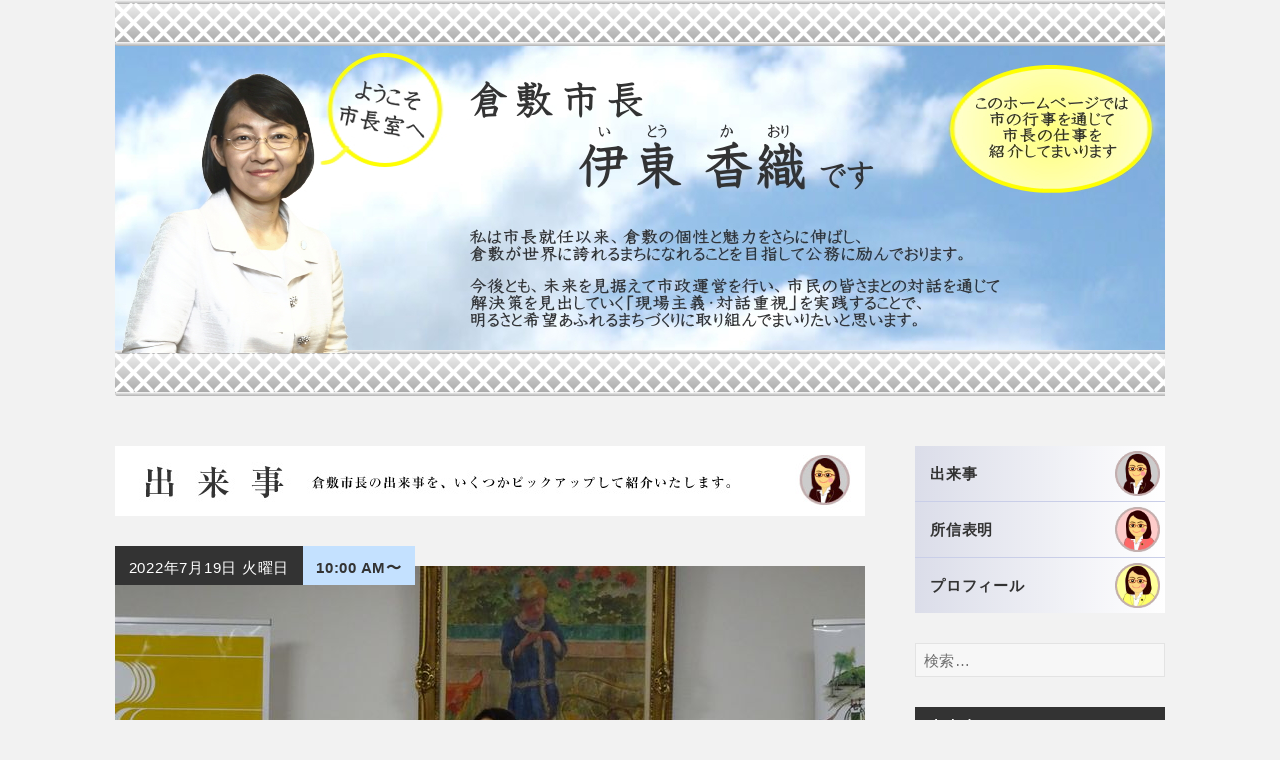

--- FILE ---
content_type: text/html; charset=UTF-8
request_url: https://www2.city.kurashiki.okayama.jp/mayor/2022/07/19/?post_type=action_blog
body_size: 41497
content:
<!DOCTYPE html>
<html lang="ja" class="no-js">
<head>
	<meta charset="UTF-8">
	<meta name="viewport" content="width=device-width">
	<link rel="profile" href="http://gmpg.org/xfn/11">
	<link rel="pingback" href="https://www2.city.kurashiki.okayama.jp/mayor/xmlrpc.php">
	<!--[if lt IE 9]>
	<script src="https://www2.city.kurashiki.okayama.jp/mayor/wp-content/themes/shichou02/js/html5.js"></script>
	<![endif]-->
	<script>(function(){document.documentElement.className='js'})();</script>
	<title>出来事 &#8211; 倉敷市　市長室</title>
<meta name='robots' content='max-image-preview:large' />
	<style>img:is([sizes="auto" i], [sizes^="auto," i]) { contain-intrinsic-size: 3000px 1500px }</style>
	<link rel='dns-prefetch' href='//fonts.googleapis.com' />
<link rel="alternate" type="application/rss+xml" title="倉敷市　市長室 &raquo; フィード" href="https://www2.city.kurashiki.okayama.jp/mayor/feed/" />
<link rel="alternate" type="application/rss+xml" title="倉敷市　市長室 &raquo; コメントフィード" href="https://www2.city.kurashiki.okayama.jp/mayor/comments/feed/" />
<link rel="alternate" type="application/rss+xml" title="倉敷市　市長室 &raquo; 出来事 フィード" href="https://www2.city.kurashiki.okayama.jp/mayor/action_blog/feed/" />
<script type="text/javascript">
/* <![CDATA[ */
window._wpemojiSettings = {"baseUrl":"https:\/\/s.w.org\/images\/core\/emoji\/15.0.3\/72x72\/","ext":".png","svgUrl":"https:\/\/s.w.org\/images\/core\/emoji\/15.0.3\/svg\/","svgExt":".svg","source":{"concatemoji":"https:\/\/www2.city.kurashiki.okayama.jp\/mayor\/wp-includes\/js\/wp-emoji-release.min.js?ver=6.7.2"}};
/*! This file is auto-generated */
!function(i,n){var o,s,e;function c(e){try{var t={supportTests:e,timestamp:(new Date).valueOf()};sessionStorage.setItem(o,JSON.stringify(t))}catch(e){}}function p(e,t,n){e.clearRect(0,0,e.canvas.width,e.canvas.height),e.fillText(t,0,0);var t=new Uint32Array(e.getImageData(0,0,e.canvas.width,e.canvas.height).data),r=(e.clearRect(0,0,e.canvas.width,e.canvas.height),e.fillText(n,0,0),new Uint32Array(e.getImageData(0,0,e.canvas.width,e.canvas.height).data));return t.every(function(e,t){return e===r[t]})}function u(e,t,n){switch(t){case"flag":return n(e,"\ud83c\udff3\ufe0f\u200d\u26a7\ufe0f","\ud83c\udff3\ufe0f\u200b\u26a7\ufe0f")?!1:!n(e,"\ud83c\uddfa\ud83c\uddf3","\ud83c\uddfa\u200b\ud83c\uddf3")&&!n(e,"\ud83c\udff4\udb40\udc67\udb40\udc62\udb40\udc65\udb40\udc6e\udb40\udc67\udb40\udc7f","\ud83c\udff4\u200b\udb40\udc67\u200b\udb40\udc62\u200b\udb40\udc65\u200b\udb40\udc6e\u200b\udb40\udc67\u200b\udb40\udc7f");case"emoji":return!n(e,"\ud83d\udc26\u200d\u2b1b","\ud83d\udc26\u200b\u2b1b")}return!1}function f(e,t,n){var r="undefined"!=typeof WorkerGlobalScope&&self instanceof WorkerGlobalScope?new OffscreenCanvas(300,150):i.createElement("canvas"),a=r.getContext("2d",{willReadFrequently:!0}),o=(a.textBaseline="top",a.font="600 32px Arial",{});return e.forEach(function(e){o[e]=t(a,e,n)}),o}function t(e){var t=i.createElement("script");t.src=e,t.defer=!0,i.head.appendChild(t)}"undefined"!=typeof Promise&&(o="wpEmojiSettingsSupports",s=["flag","emoji"],n.supports={everything:!0,everythingExceptFlag:!0},e=new Promise(function(e){i.addEventListener("DOMContentLoaded",e,{once:!0})}),new Promise(function(t){var n=function(){try{var e=JSON.parse(sessionStorage.getItem(o));if("object"==typeof e&&"number"==typeof e.timestamp&&(new Date).valueOf()<e.timestamp+604800&&"object"==typeof e.supportTests)return e.supportTests}catch(e){}return null}();if(!n){if("undefined"!=typeof Worker&&"undefined"!=typeof OffscreenCanvas&&"undefined"!=typeof URL&&URL.createObjectURL&&"undefined"!=typeof Blob)try{var e="postMessage("+f.toString()+"("+[JSON.stringify(s),u.toString(),p.toString()].join(",")+"));",r=new Blob([e],{type:"text/javascript"}),a=new Worker(URL.createObjectURL(r),{name:"wpTestEmojiSupports"});return void(a.onmessage=function(e){c(n=e.data),a.terminate(),t(n)})}catch(e){}c(n=f(s,u,p))}t(n)}).then(function(e){for(var t in e)n.supports[t]=e[t],n.supports.everything=n.supports.everything&&n.supports[t],"flag"!==t&&(n.supports.everythingExceptFlag=n.supports.everythingExceptFlag&&n.supports[t]);n.supports.everythingExceptFlag=n.supports.everythingExceptFlag&&!n.supports.flag,n.DOMReady=!1,n.readyCallback=function(){n.DOMReady=!0}}).then(function(){return e}).then(function(){var e;n.supports.everything||(n.readyCallback(),(e=n.source||{}).concatemoji?t(e.concatemoji):e.wpemoji&&e.twemoji&&(t(e.twemoji),t(e.wpemoji)))}))}((window,document),window._wpemojiSettings);
/* ]]> */
</script>
<style id='wp-emoji-styles-inline-css' type='text/css'>

	img.wp-smiley, img.emoji {
		display: inline !important;
		border: none !important;
		box-shadow: none !important;
		height: 1em !important;
		width: 1em !important;
		margin: 0 0.07em !important;
		vertical-align: -0.1em !important;
		background: none !important;
		padding: 0 !important;
	}
</style>
<link rel='stylesheet' id='wp-block-library-css' href='https://www2.city.kurashiki.okayama.jp/mayor/wp-includes/css/dist/block-library/style.min.css?ver=6.7.2' type='text/css' media='all' />
<style id='classic-theme-styles-inline-css' type='text/css'>
/*! This file is auto-generated */
.wp-block-button__link{color:#fff;background-color:#32373c;border-radius:9999px;box-shadow:none;text-decoration:none;padding:calc(.667em + 2px) calc(1.333em + 2px);font-size:1.125em}.wp-block-file__button{background:#32373c;color:#fff;text-decoration:none}
</style>
<style id='global-styles-inline-css' type='text/css'>
:root{--wp--preset--aspect-ratio--square: 1;--wp--preset--aspect-ratio--4-3: 4/3;--wp--preset--aspect-ratio--3-4: 3/4;--wp--preset--aspect-ratio--3-2: 3/2;--wp--preset--aspect-ratio--2-3: 2/3;--wp--preset--aspect-ratio--16-9: 16/9;--wp--preset--aspect-ratio--9-16: 9/16;--wp--preset--color--black: #000000;--wp--preset--color--cyan-bluish-gray: #abb8c3;--wp--preset--color--white: #ffffff;--wp--preset--color--pale-pink: #f78da7;--wp--preset--color--vivid-red: #cf2e2e;--wp--preset--color--luminous-vivid-orange: #ff6900;--wp--preset--color--luminous-vivid-amber: #fcb900;--wp--preset--color--light-green-cyan: #7bdcb5;--wp--preset--color--vivid-green-cyan: #00d084;--wp--preset--color--pale-cyan-blue: #8ed1fc;--wp--preset--color--vivid-cyan-blue: #0693e3;--wp--preset--color--vivid-purple: #9b51e0;--wp--preset--gradient--vivid-cyan-blue-to-vivid-purple: linear-gradient(135deg,rgba(6,147,227,1) 0%,rgb(155,81,224) 100%);--wp--preset--gradient--light-green-cyan-to-vivid-green-cyan: linear-gradient(135deg,rgb(122,220,180) 0%,rgb(0,208,130) 100%);--wp--preset--gradient--luminous-vivid-amber-to-luminous-vivid-orange: linear-gradient(135deg,rgba(252,185,0,1) 0%,rgba(255,105,0,1) 100%);--wp--preset--gradient--luminous-vivid-orange-to-vivid-red: linear-gradient(135deg,rgba(255,105,0,1) 0%,rgb(207,46,46) 100%);--wp--preset--gradient--very-light-gray-to-cyan-bluish-gray: linear-gradient(135deg,rgb(238,238,238) 0%,rgb(169,184,195) 100%);--wp--preset--gradient--cool-to-warm-spectrum: linear-gradient(135deg,rgb(74,234,220) 0%,rgb(151,120,209) 20%,rgb(207,42,186) 40%,rgb(238,44,130) 60%,rgb(251,105,98) 80%,rgb(254,248,76) 100%);--wp--preset--gradient--blush-light-purple: linear-gradient(135deg,rgb(255,206,236) 0%,rgb(152,150,240) 100%);--wp--preset--gradient--blush-bordeaux: linear-gradient(135deg,rgb(254,205,165) 0%,rgb(254,45,45) 50%,rgb(107,0,62) 100%);--wp--preset--gradient--luminous-dusk: linear-gradient(135deg,rgb(255,203,112) 0%,rgb(199,81,192) 50%,rgb(65,88,208) 100%);--wp--preset--gradient--pale-ocean: linear-gradient(135deg,rgb(255,245,203) 0%,rgb(182,227,212) 50%,rgb(51,167,181) 100%);--wp--preset--gradient--electric-grass: linear-gradient(135deg,rgb(202,248,128) 0%,rgb(113,206,126) 100%);--wp--preset--gradient--midnight: linear-gradient(135deg,rgb(2,3,129) 0%,rgb(40,116,252) 100%);--wp--preset--font-size--small: 13px;--wp--preset--font-size--medium: 20px;--wp--preset--font-size--large: 36px;--wp--preset--font-size--x-large: 42px;--wp--preset--spacing--20: 0.44rem;--wp--preset--spacing--30: 0.67rem;--wp--preset--spacing--40: 1rem;--wp--preset--spacing--50: 1.5rem;--wp--preset--spacing--60: 2.25rem;--wp--preset--spacing--70: 3.38rem;--wp--preset--spacing--80: 5.06rem;--wp--preset--shadow--natural: 6px 6px 9px rgba(0, 0, 0, 0.2);--wp--preset--shadow--deep: 12px 12px 50px rgba(0, 0, 0, 0.4);--wp--preset--shadow--sharp: 6px 6px 0px rgba(0, 0, 0, 0.2);--wp--preset--shadow--outlined: 6px 6px 0px -3px rgba(255, 255, 255, 1), 6px 6px rgba(0, 0, 0, 1);--wp--preset--shadow--crisp: 6px 6px 0px rgba(0, 0, 0, 1);}:where(.is-layout-flex){gap: 0.5em;}:where(.is-layout-grid){gap: 0.5em;}body .is-layout-flex{display: flex;}.is-layout-flex{flex-wrap: wrap;align-items: center;}.is-layout-flex > :is(*, div){margin: 0;}body .is-layout-grid{display: grid;}.is-layout-grid > :is(*, div){margin: 0;}:where(.wp-block-columns.is-layout-flex){gap: 2em;}:where(.wp-block-columns.is-layout-grid){gap: 2em;}:where(.wp-block-post-template.is-layout-flex){gap: 1.25em;}:where(.wp-block-post-template.is-layout-grid){gap: 1.25em;}.has-black-color{color: var(--wp--preset--color--black) !important;}.has-cyan-bluish-gray-color{color: var(--wp--preset--color--cyan-bluish-gray) !important;}.has-white-color{color: var(--wp--preset--color--white) !important;}.has-pale-pink-color{color: var(--wp--preset--color--pale-pink) !important;}.has-vivid-red-color{color: var(--wp--preset--color--vivid-red) !important;}.has-luminous-vivid-orange-color{color: var(--wp--preset--color--luminous-vivid-orange) !important;}.has-luminous-vivid-amber-color{color: var(--wp--preset--color--luminous-vivid-amber) !important;}.has-light-green-cyan-color{color: var(--wp--preset--color--light-green-cyan) !important;}.has-vivid-green-cyan-color{color: var(--wp--preset--color--vivid-green-cyan) !important;}.has-pale-cyan-blue-color{color: var(--wp--preset--color--pale-cyan-blue) !important;}.has-vivid-cyan-blue-color{color: var(--wp--preset--color--vivid-cyan-blue) !important;}.has-vivid-purple-color{color: var(--wp--preset--color--vivid-purple) !important;}.has-black-background-color{background-color: var(--wp--preset--color--black) !important;}.has-cyan-bluish-gray-background-color{background-color: var(--wp--preset--color--cyan-bluish-gray) !important;}.has-white-background-color{background-color: var(--wp--preset--color--white) !important;}.has-pale-pink-background-color{background-color: var(--wp--preset--color--pale-pink) !important;}.has-vivid-red-background-color{background-color: var(--wp--preset--color--vivid-red) !important;}.has-luminous-vivid-orange-background-color{background-color: var(--wp--preset--color--luminous-vivid-orange) !important;}.has-luminous-vivid-amber-background-color{background-color: var(--wp--preset--color--luminous-vivid-amber) !important;}.has-light-green-cyan-background-color{background-color: var(--wp--preset--color--light-green-cyan) !important;}.has-vivid-green-cyan-background-color{background-color: var(--wp--preset--color--vivid-green-cyan) !important;}.has-pale-cyan-blue-background-color{background-color: var(--wp--preset--color--pale-cyan-blue) !important;}.has-vivid-cyan-blue-background-color{background-color: var(--wp--preset--color--vivid-cyan-blue) !important;}.has-vivid-purple-background-color{background-color: var(--wp--preset--color--vivid-purple) !important;}.has-black-border-color{border-color: var(--wp--preset--color--black) !important;}.has-cyan-bluish-gray-border-color{border-color: var(--wp--preset--color--cyan-bluish-gray) !important;}.has-white-border-color{border-color: var(--wp--preset--color--white) !important;}.has-pale-pink-border-color{border-color: var(--wp--preset--color--pale-pink) !important;}.has-vivid-red-border-color{border-color: var(--wp--preset--color--vivid-red) !important;}.has-luminous-vivid-orange-border-color{border-color: var(--wp--preset--color--luminous-vivid-orange) !important;}.has-luminous-vivid-amber-border-color{border-color: var(--wp--preset--color--luminous-vivid-amber) !important;}.has-light-green-cyan-border-color{border-color: var(--wp--preset--color--light-green-cyan) !important;}.has-vivid-green-cyan-border-color{border-color: var(--wp--preset--color--vivid-green-cyan) !important;}.has-pale-cyan-blue-border-color{border-color: var(--wp--preset--color--pale-cyan-blue) !important;}.has-vivid-cyan-blue-border-color{border-color: var(--wp--preset--color--vivid-cyan-blue) !important;}.has-vivid-purple-border-color{border-color: var(--wp--preset--color--vivid-purple) !important;}.has-vivid-cyan-blue-to-vivid-purple-gradient-background{background: var(--wp--preset--gradient--vivid-cyan-blue-to-vivid-purple) !important;}.has-light-green-cyan-to-vivid-green-cyan-gradient-background{background: var(--wp--preset--gradient--light-green-cyan-to-vivid-green-cyan) !important;}.has-luminous-vivid-amber-to-luminous-vivid-orange-gradient-background{background: var(--wp--preset--gradient--luminous-vivid-amber-to-luminous-vivid-orange) !important;}.has-luminous-vivid-orange-to-vivid-red-gradient-background{background: var(--wp--preset--gradient--luminous-vivid-orange-to-vivid-red) !important;}.has-very-light-gray-to-cyan-bluish-gray-gradient-background{background: var(--wp--preset--gradient--very-light-gray-to-cyan-bluish-gray) !important;}.has-cool-to-warm-spectrum-gradient-background{background: var(--wp--preset--gradient--cool-to-warm-spectrum) !important;}.has-blush-light-purple-gradient-background{background: var(--wp--preset--gradient--blush-light-purple) !important;}.has-blush-bordeaux-gradient-background{background: var(--wp--preset--gradient--blush-bordeaux) !important;}.has-luminous-dusk-gradient-background{background: var(--wp--preset--gradient--luminous-dusk) !important;}.has-pale-ocean-gradient-background{background: var(--wp--preset--gradient--pale-ocean) !important;}.has-electric-grass-gradient-background{background: var(--wp--preset--gradient--electric-grass) !important;}.has-midnight-gradient-background{background: var(--wp--preset--gradient--midnight) !important;}.has-small-font-size{font-size: var(--wp--preset--font-size--small) !important;}.has-medium-font-size{font-size: var(--wp--preset--font-size--medium) !important;}.has-large-font-size{font-size: var(--wp--preset--font-size--large) !important;}.has-x-large-font-size{font-size: var(--wp--preset--font-size--x-large) !important;}
:where(.wp-block-post-template.is-layout-flex){gap: 1.25em;}:where(.wp-block-post-template.is-layout-grid){gap: 1.25em;}
:where(.wp-block-columns.is-layout-flex){gap: 2em;}:where(.wp-block-columns.is-layout-grid){gap: 2em;}
:root :where(.wp-block-pullquote){font-size: 1.5em;line-height: 1.6;}
</style>
<link rel='stylesheet' id='twentyfifteen-fonts-css' href='//fonts.googleapis.com/css?family=Noto+Sans%3A400italic%2C700italic%2C400%2C700%7CNoto+Serif%3A400italic%2C700italic%2C400%2C700%7CInconsolata%3A400%2C700&#038;subset=latin%2Clatin-ext' type='text/css' media='all' />
<link rel='stylesheet' id='genericons-css' href='https://www2.city.kurashiki.okayama.jp/mayor/wp-content/themes/shichou02/genericons/genericons.css?ver=3.2' type='text/css' media='all' />
<link rel='stylesheet' id='twentyfifteen-style-css' href='https://www2.city.kurashiki.okayama.jp/mayor/wp-content/themes/shichou02/style.css?ver=6.7.2' type='text/css' media='all' />
<!--[if lt IE 9]>
<link rel='stylesheet' id='twentyfifteen-ie-css' href='https://www2.city.kurashiki.okayama.jp/mayor/wp-content/themes/shichou02/ie.css?ver=20141010' type='text/css' media='all' />
<![endif]-->
<!--[if lt IE 8]>
<link rel='stylesheet' id='twentyfifteen-ie7-css' href='https://www2.city.kurashiki.okayama.jp/mayor/wp-content/themes/shichou02/css/ie7.css?ver=20141010' type='text/css' media='all' />
<![endif]-->
<script type="text/javascript" src="https://www2.city.kurashiki.okayama.jp/mayor/wp-includes/js/jquery/jquery.min.js?ver=3.7.1" id="jquery-core-js"></script>
<script type="text/javascript" src="https://www2.city.kurashiki.okayama.jp/mayor/wp-includes/js/jquery/jquery-migrate.min.js?ver=3.4.1" id="jquery-migrate-js"></script>
<link rel="https://api.w.org/" href="https://www2.city.kurashiki.okayama.jp/mayor/wp-json/" /><link rel="EditURI" type="application/rsd+xml" title="RSD" href="https://www2.city.kurashiki.okayama.jp/mayor/xmlrpc.php?rsd" />
<meta name="generator" content="WordPress 6.7.2" />
	
	
</head>

<body class="archive date post-type-archive post-type-archive-action_blog">
<script>
  (function(i,s,o,g,r,a,m){i['GoogleAnalyticsObject']=r;i[r]=i[r]||function(){
  (i[r].q=i[r].q||[]).push(arguments)},i[r].l=1*new Date();a=s.createElement(o),
  m=s.getElementsByTagName(o)[0];a.async=1;a.src=g;m.parentNode.insertBefore(a,m)
  })(window,document,'script','//www.google-analytics.com/analytics.js','ga');

  ga('create', 'UA-284273-4', 'auto');
  ga('send', 'pageview');

</script>
<header id="masthead" class="site-header sub_page_head" role="banner">
	<div class="site-branding">
			<h1 class="site-title"><a href="https://www2.city.kurashiki.okayama.jp/mayor"><img src="https://www2.city.kurashiki.okayama.jp/mayor/wp-content/themes/shichou02/images/smart_logo_new.png" alt="倉敷市長 伊東香織です ようこそ市長室へ"></a></h1>
		<button class="secondary-toggle">﻿メニューとウィジェット</button>
	</div><!-- .site-branding -->
<a href="https://www2.city.kurashiki.okayama.jp/mayor" class="toplink"></a></header><!-- .site-header -->


<div id="page" class="hfeed site">
	<a class="skip-link screen-reader-text" href="#content">コンテンツへスキップ</a>

<!--PC用TOPメニュー-->

	<div id="sidebar" class="sidebar">
	<div id="secondary" class="secondary">

		<ul id="contents_menu">
			<li><a href="https://www2.city.kurashiki.okayama.jp/mayor/?post_type=action_blog" class="clear">出来事<img src="https://www2.city.kurashiki.okayama.jp/mayor/wp-content/themes/shichou02/images/ico1.gif" alt="出来事"></a></li>
			<li><a href="https://www2.city.kurashiki.okayama.jp/mayor/?post_type=syoshin_blog" class="clear">所信表明<img src="https://www2.city.kurashiki.okayama.jp/mayor/wp-content/themes/shichou02/images/ico2.gif" alt="所信表明"></a></li>
			<li class="EOF"><a href="https://www2.city.kurashiki.okayama.jp/mayor/profile/" class="clear">プロフィール<img src="https://www2.city.kurashiki.okayama.jp/mayor/wp-content/themes/shichou02/images/ico3.gif" alt="プロフィール"></a></li>
		</ul>


		<div id="widget-area" class="widget-area" role="complementary">
			<aside id="search-2" class="widget widget_search">
				<form role="search" method="get" class="search-form" action="https://www2.city.kurashiki.okayama.jp/mayor/">
				<label>
					<span class="screen-reader-text">検索:</span>
					<input type="search" class="search-field" placeholder="検索&hellip;" value="" name="s" />
				</label>
				<input type="submit" class="search-submit screen-reader-text" value="検索" />
			</form>			</aside>
			<aside id="archives-2" class="widget widget_archive bt0"><h2 class="widget-title">出来事</h2>	
				<ul>
					<li><a href='https://www2.city.kurashiki.okayama.jp/mayor/2025/02/?post_type=action_blog'>2025年2月</a>&nbsp;(24)</li>
	<li><a href='https://www2.city.kurashiki.okayama.jp/mayor/2025/01/?post_type=action_blog'>2025年1月</a>&nbsp;(27)</li>
	<li><a href='https://www2.city.kurashiki.okayama.jp/mayor/2024/12/?post_type=action_blog'>2024年12月</a>&nbsp;(21)</li>
	<li><a href='https://www2.city.kurashiki.okayama.jp/mayor/2024/11/?post_type=action_blog'>2024年11月</a>&nbsp;(43)</li>
	<li><a href='https://www2.city.kurashiki.okayama.jp/mayor/2024/10/?post_type=action_blog'>2024年10月</a>&nbsp;(31)</li>
	<li><a href='https://www2.city.kurashiki.okayama.jp/mayor/2024/09/?post_type=action_blog'>2024年9月</a>&nbsp;(18)</li>
	<li><a href='https://www2.city.kurashiki.okayama.jp/mayor/2024/08/?post_type=action_blog'>2024年8月</a>&nbsp;(18)</li>
	<li><a href='https://www2.city.kurashiki.okayama.jp/mayor/2024/07/?post_type=action_blog'>2024年7月</a>&nbsp;(14)</li>
	<li><a href='https://www2.city.kurashiki.okayama.jp/mayor/2024/06/?post_type=action_blog'>2024年6月</a>&nbsp;(22)</li>
	<li><a href='https://www2.city.kurashiki.okayama.jp/mayor/2024/05/?post_type=action_blog'>2024年5月</a>&nbsp;(31)</li>
	<li><a href='https://www2.city.kurashiki.okayama.jp/mayor/2024/04/?post_type=action_blog'>2024年4月</a>&nbsp;(25)</li>
	<li><a href='https://www2.city.kurashiki.okayama.jp/mayor/2024/03/?post_type=action_blog'>2024年3月</a>&nbsp;(28)</li>
	<li><a href='https://www2.city.kurashiki.okayama.jp/mayor/2024/02/?post_type=action_blog'>2024年2月</a>&nbsp;(17)</li>
	<li><a href='https://www2.city.kurashiki.okayama.jp/mayor/2024/01/?post_type=action_blog'>2024年1月</a>&nbsp;(36)</li>
	<li><a href='https://www2.city.kurashiki.okayama.jp/mayor/2023/12/?post_type=action_blog'>2023年12月</a>&nbsp;(21)</li>
	<li><a href='https://www2.city.kurashiki.okayama.jp/mayor/2023/11/?post_type=action_blog'>2023年11月</a>&nbsp;(38)</li>
	<li><a href='https://www2.city.kurashiki.okayama.jp/mayor/2023/10/?post_type=action_blog'>2023年10月</a>&nbsp;(33)</li>
	<li><a href='https://www2.city.kurashiki.okayama.jp/mayor/2023/09/?post_type=action_blog'>2023年9月</a>&nbsp;(19)</li>
	<li><a href='https://www2.city.kurashiki.okayama.jp/mayor/2023/08/?post_type=action_blog'>2023年8月</a>&nbsp;(20)</li>
	<li><a href='https://www2.city.kurashiki.okayama.jp/mayor/2023/07/?post_type=action_blog'>2023年7月</a>&nbsp;(16)</li>
	<li><a href='https://www2.city.kurashiki.okayama.jp/mayor/2023/06/?post_type=action_blog'>2023年6月</a>&nbsp;(22)</li>
	<li><a href='https://www2.city.kurashiki.okayama.jp/mayor/2023/05/?post_type=action_blog'>2023年5月</a>&nbsp;(30)</li>
	<li><a href='https://www2.city.kurashiki.okayama.jp/mayor/2023/04/?post_type=action_blog'>2023年4月</a>&nbsp;(25)</li>
	<li><a href='https://www2.city.kurashiki.okayama.jp/mayor/2023/03/?post_type=action_blog'>2023年3月</a>&nbsp;(24)</li>
	<li><a href='https://www2.city.kurashiki.okayama.jp/mayor/2023/02/?post_type=action_blog'>2023年2月</a>&nbsp;(19)</li>
	<li><a href='https://www2.city.kurashiki.okayama.jp/mayor/2023/01/?post_type=action_blog'>2023年1月</a>&nbsp;(23)</li>
	<li><a href='https://www2.city.kurashiki.okayama.jp/mayor/2022/12/?post_type=action_blog'>2022年12月</a>&nbsp;(19)</li>
	<li><a href='https://www2.city.kurashiki.okayama.jp/mayor/2022/11/?post_type=action_blog'>2022年11月</a>&nbsp;(36)</li>
	<li><a href='https://www2.city.kurashiki.okayama.jp/mayor/2022/10/?post_type=action_blog'>2022年10月</a>&nbsp;(24)</li>
	<li><a href='https://www2.city.kurashiki.okayama.jp/mayor/2022/09/?post_type=action_blog'>2022年9月</a>&nbsp;(14)</li>
	<li><a href='https://www2.city.kurashiki.okayama.jp/mayor/2022/08/?post_type=action_blog'>2022年8月</a>&nbsp;(18)</li>
	<li><a href='https://www2.city.kurashiki.okayama.jp/mayor/2022/07/?post_type=action_blog' aria-current="page">2022年7月</a>&nbsp;(17)</li>
	<li><a href='https://www2.city.kurashiki.okayama.jp/mayor/2022/06/?post_type=action_blog'>2022年6月</a>&nbsp;(13)</li>
	<li><a href='https://www2.city.kurashiki.okayama.jp/mayor/2022/05/?post_type=action_blog'>2022年5月</a>&nbsp;(20)</li>
	<li><a href='https://www2.city.kurashiki.okayama.jp/mayor/2022/04/?post_type=action_blog'>2022年4月</a>&nbsp;(21)</li>
	<li><a href='https://www2.city.kurashiki.okayama.jp/mayor/2022/03/?post_type=action_blog'>2022年3月</a>&nbsp;(18)</li>
	<li><a href='https://www2.city.kurashiki.okayama.jp/mayor/2022/02/?post_type=action_blog'>2022年2月</a>&nbsp;(10)</li>
	<li><a href='https://www2.city.kurashiki.okayama.jp/mayor/2022/01/?post_type=action_blog'>2022年1月</a>&nbsp;(25)</li>
	<li><a href='https://www2.city.kurashiki.okayama.jp/mayor/2021/12/?post_type=action_blog'>2021年12月</a>&nbsp;(17)</li>
	<li><a href='https://www2.city.kurashiki.okayama.jp/mayor/2021/11/?post_type=action_blog'>2021年11月</a>&nbsp;(37)</li>
	<li><a href='https://www2.city.kurashiki.okayama.jp/mayor/2021/10/?post_type=action_blog'>2021年10月</a>&nbsp;(20)</li>
	<li><a href='https://www2.city.kurashiki.okayama.jp/mayor/2021/09/?post_type=action_blog'>2021年9月</a>&nbsp;(15)</li>
	<li><a href='https://www2.city.kurashiki.okayama.jp/mayor/2021/08/?post_type=action_blog'>2021年8月</a>&nbsp;(20)</li>
	<li><a href='https://www2.city.kurashiki.okayama.jp/mayor/2021/07/?post_type=action_blog'>2021年7月</a>&nbsp;(21)</li>
	<li><a href='https://www2.city.kurashiki.okayama.jp/mayor/2021/06/?post_type=action_blog'>2021年6月</a>&nbsp;(20)</li>
	<li><a href='https://www2.city.kurashiki.okayama.jp/mayor/2021/05/?post_type=action_blog'>2021年5月</a>&nbsp;(20)</li>
	<li><a href='https://www2.city.kurashiki.okayama.jp/mayor/2021/04/?post_type=action_blog'>2021年4月</a>&nbsp;(19)</li>
	<li><a href='https://www2.city.kurashiki.okayama.jp/mayor/2021/03/?post_type=action_blog'>2021年3月</a>&nbsp;(27)</li>
	<li><a href='https://www2.city.kurashiki.okayama.jp/mayor/2021/02/?post_type=action_blog'>2021年2月</a>&nbsp;(21)</li>
	<li><a href='https://www2.city.kurashiki.okayama.jp/mayor/2021/01/?post_type=action_blog'>2021年1月</a>&nbsp;(17)</li>
	<li><a href='https://www2.city.kurashiki.okayama.jp/mayor/2020/12/?post_type=action_blog'>2020年12月</a>&nbsp;(27)</li>
	<li><a href='https://www2.city.kurashiki.okayama.jp/mayor/2020/11/?post_type=action_blog'>2020年11月</a>&nbsp;(42)</li>
	<li><a href='https://www2.city.kurashiki.okayama.jp/mayor/2020/10/?post_type=action_blog'>2020年10月</a>&nbsp;(25)</li>
	<li><a href='https://www2.city.kurashiki.okayama.jp/mayor/2020/09/?post_type=action_blog'>2020年9月</a>&nbsp;(9)</li>
	<li><a href='https://www2.city.kurashiki.okayama.jp/mayor/2020/08/?post_type=action_blog'>2020年8月</a>&nbsp;(16)</li>
	<li><a href='https://www2.city.kurashiki.okayama.jp/mayor/2020/07/?post_type=action_blog'>2020年7月</a>&nbsp;(17)</li>
	<li><a href='https://www2.city.kurashiki.okayama.jp/mayor/2020/06/?post_type=action_blog'>2020年6月</a>&nbsp;(14)</li>
	<li><a href='https://www2.city.kurashiki.okayama.jp/mayor/2020/05/?post_type=action_blog'>2020年5月</a>&nbsp;(18)</li>
	<li><a href='https://www2.city.kurashiki.okayama.jp/mayor/2020/04/?post_type=action_blog'>2020年4月</a>&nbsp;(18)</li>
	<li><a href='https://www2.city.kurashiki.okayama.jp/mayor/2020/03/?post_type=action_blog'>2020年3月</a>&nbsp;(9)</li>
	<li><a href='https://www2.city.kurashiki.okayama.jp/mayor/2020/02/?post_type=action_blog'>2020年2月</a>&nbsp;(24)</li>
	<li><a href='https://www2.city.kurashiki.okayama.jp/mayor/2020/01/?post_type=action_blog'>2020年1月</a>&nbsp;(30)</li>
	<li><a href='https://www2.city.kurashiki.okayama.jp/mayor/2019/12/?post_type=action_blog'>2019年12月</a>&nbsp;(25)</li>
	<li><a href='https://www2.city.kurashiki.okayama.jp/mayor/2019/11/?post_type=action_blog'>2019年11月</a>&nbsp;(43)</li>
	<li><a href='https://www2.city.kurashiki.okayama.jp/mayor/2019/10/?post_type=action_blog'>2019年10月</a>&nbsp;(40)</li>
	<li><a href='https://www2.city.kurashiki.okayama.jp/mayor/2019/09/?post_type=action_blog'>2019年9月</a>&nbsp;(24)</li>
	<li><a href='https://www2.city.kurashiki.okayama.jp/mayor/2019/08/?post_type=action_blog'>2019年8月</a>&nbsp;(40)</li>
	<li><a href='https://www2.city.kurashiki.okayama.jp/mayor/2019/07/?post_type=action_blog'>2019年7月</a>&nbsp;(24)</li>
	<li><a href='https://www2.city.kurashiki.okayama.jp/mayor/2019/06/?post_type=action_blog'>2019年6月</a>&nbsp;(32)</li>
	<li><a href='https://www2.city.kurashiki.okayama.jp/mayor/2019/05/?post_type=action_blog'>2019年5月</a>&nbsp;(44)</li>
	<li><a href='https://www2.city.kurashiki.okayama.jp/mayor/2019/04/?post_type=action_blog'>2019年4月</a>&nbsp;(39)</li>
	<li><a href='https://www2.city.kurashiki.okayama.jp/mayor/2019/03/?post_type=action_blog'>2019年3月</a>&nbsp;(29)</li>
	<li><a href='https://www2.city.kurashiki.okayama.jp/mayor/2019/02/?post_type=action_blog'>2019年2月</a>&nbsp;(22)</li>
	<li><a href='https://www2.city.kurashiki.okayama.jp/mayor/2019/01/?post_type=action_blog'>2019年1月</a>&nbsp;(31)</li>
	<li><a href='https://www2.city.kurashiki.okayama.jp/mayor/2018/12/?post_type=action_blog'>2018年12月</a>&nbsp;(43)</li>
	<li><a href='https://www2.city.kurashiki.okayama.jp/mayor/2018/11/?post_type=action_blog'>2018年11月</a>&nbsp;(44)</li>
	<li><a href='https://www2.city.kurashiki.okayama.jp/mayor/2018/10/?post_type=action_blog'>2018年10月</a>&nbsp;(40)</li>
	<li><a href='https://www2.city.kurashiki.okayama.jp/mayor/2018/09/?post_type=action_blog'>2018年9月</a>&nbsp;(41)</li>
	<li><a href='https://www2.city.kurashiki.okayama.jp/mayor/2018/08/?post_type=action_blog'>2018年8月</a>&nbsp;(72)</li>
	<li><a href='https://www2.city.kurashiki.okayama.jp/mayor/2018/07/?post_type=action_blog'>2018年7月</a>&nbsp;(88)</li>
	<li><a href='https://www2.city.kurashiki.okayama.jp/mayor/2018/06/?post_type=action_blog'>2018年6月</a>&nbsp;(39)</li>
	<li><a href='https://www2.city.kurashiki.okayama.jp/mayor/2018/05/?post_type=action_blog'>2018年5月</a>&nbsp;(44)</li>
	<li><a href='https://www2.city.kurashiki.okayama.jp/mayor/2018/04/?post_type=action_blog'>2018年4月</a>&nbsp;(44)</li>
	<li><a href='https://www2.city.kurashiki.okayama.jp/mayor/2018/03/?post_type=action_blog'>2018年3月</a>&nbsp;(44)</li>
	<li><a href='https://www2.city.kurashiki.okayama.jp/mayor/2018/02/?post_type=action_blog'>2018年2月</a>&nbsp;(39)</li>
	<li><a href='https://www2.city.kurashiki.okayama.jp/mayor/2018/01/?post_type=action_blog'>2018年1月</a>&nbsp;(43)</li>
	<li><a href='https://www2.city.kurashiki.okayama.jp/mayor/2017/12/?post_type=action_blog'>2017年12月</a>&nbsp;(34)</li>
	<li><a href='https://www2.city.kurashiki.okayama.jp/mayor/2017/11/?post_type=action_blog'>2017年11月</a>&nbsp;(63)</li>
	<li><a href='https://www2.city.kurashiki.okayama.jp/mayor/2017/10/?post_type=action_blog'>2017年10月</a>&nbsp;(38)</li>
	<li><a href='https://www2.city.kurashiki.okayama.jp/mayor/2017/09/?post_type=action_blog'>2017年9月</a>&nbsp;(33)</li>
	<li><a href='https://www2.city.kurashiki.okayama.jp/mayor/2017/08/?post_type=action_blog'>2017年8月</a>&nbsp;(34)</li>
	<li><a href='https://www2.city.kurashiki.okayama.jp/mayor/2017/07/?post_type=action_blog'>2017年7月</a>&nbsp;(25)</li>
	<li><a href='https://www2.city.kurashiki.okayama.jp/mayor/2017/06/?post_type=action_blog'>2017年6月</a>&nbsp;(34)</li>
	<li><a href='https://www2.city.kurashiki.okayama.jp/mayor/2017/05/?post_type=action_blog'>2017年5月</a>&nbsp;(42)</li>
	<li><a href='https://www2.city.kurashiki.okayama.jp/mayor/2017/04/?post_type=action_blog'>2017年4月</a>&nbsp;(45)</li>
	<li><a href='https://www2.city.kurashiki.okayama.jp/mayor/2017/03/?post_type=action_blog'>2017年3月</a>&nbsp;(46)</li>
	<li><a href='https://www2.city.kurashiki.okayama.jp/mayor/2017/02/?post_type=action_blog'>2017年2月</a>&nbsp;(33)</li>
	<li><a href='https://www2.city.kurashiki.okayama.jp/mayor/2017/01/?post_type=action_blog'>2017年1月</a>&nbsp;(35)</li>
	<li><a href='https://www2.city.kurashiki.okayama.jp/mayor/2016/12/?post_type=action_blog'>2016年12月</a>&nbsp;(51)</li>
	<li><a href='https://www2.city.kurashiki.okayama.jp/mayor/2016/11/?post_type=action_blog'>2016年11月</a>&nbsp;(61)</li>
	<li><a href='https://www2.city.kurashiki.okayama.jp/mayor/2016/10/?post_type=action_blog'>2016年10月</a>&nbsp;(47)</li>
	<li><a href='https://www2.city.kurashiki.okayama.jp/mayor/2016/09/?post_type=action_blog'>2016年9月</a>&nbsp;(37)</li>
	<li><a href='https://www2.city.kurashiki.okayama.jp/mayor/2016/08/?post_type=action_blog'>2016年8月</a>&nbsp;(41)</li>
	<li><a href='https://www2.city.kurashiki.okayama.jp/mayor/2016/07/?post_type=action_blog'>2016年7月</a>&nbsp;(33)</li>
	<li><a href='https://www2.city.kurashiki.okayama.jp/mayor/2016/06/?post_type=action_blog'>2016年6月</a>&nbsp;(35)</li>
	<li><a href='https://www2.city.kurashiki.okayama.jp/mayor/2016/05/?post_type=action_blog'>2016年5月</a>&nbsp;(48)</li>
	<li><a href='https://www2.city.kurashiki.okayama.jp/mayor/2016/04/?post_type=action_blog'>2016年4月</a>&nbsp;(27)</li>
	<li><a href='https://www2.city.kurashiki.okayama.jp/mayor/2016/03/?post_type=action_blog'>2016年3月</a>&nbsp;(35)</li>
	<li><a href='https://www2.city.kurashiki.okayama.jp/mayor/2016/02/?post_type=action_blog'>2016年2月</a>&nbsp;(41)</li>
	<li><a href='https://www2.city.kurashiki.okayama.jp/mayor/2016/01/?post_type=action_blog'>2016年1月</a>&nbsp;(42)</li>
	<li><a href='https://www2.city.kurashiki.okayama.jp/mayor/2015/12/?post_type=action_blog'>2015年12月</a>&nbsp;(24)</li>
	<li><a href='https://www2.city.kurashiki.okayama.jp/mayor/2015/11/?post_type=action_blog'>2015年11月</a>&nbsp;(55)</li>
	<li><a href='https://www2.city.kurashiki.okayama.jp/mayor/2015/10/?post_type=action_blog'>2015年10月</a>&nbsp;(52)</li>
	<li><a href='https://www2.city.kurashiki.okayama.jp/mayor/2015/09/?post_type=action_blog'>2015年9月</a>&nbsp;(35)</li>
	<li><a href='https://www2.city.kurashiki.okayama.jp/mayor/2015/08/?post_type=action_blog'>2015年8月</a>&nbsp;(40)</li>
	<li><a href='https://www2.city.kurashiki.okayama.jp/mayor/2015/07/?post_type=action_blog'>2015年7月</a>&nbsp;(41)</li>
	<li><a href='https://www2.city.kurashiki.okayama.jp/mayor/2015/06/?post_type=action_blog'>2015年6月</a>&nbsp;(31)</li>
	<li><a href='https://www2.city.kurashiki.okayama.jp/mayor/2015/05/?post_type=action_blog'>2015年5月</a>&nbsp;(50)</li>
	<li><a href='https://www2.city.kurashiki.okayama.jp/mayor/2015/04/?post_type=action_blog'>2015年4月</a>&nbsp;(47)</li>
				</ul>
			</aside>
			<aside id="calendar-3" class="widget widget_calendar"><div id="calendar_wrap">
				<table id="wp-calendar">
	<caption>2022年7月</caption>
	<thead>
	<tr>
		<th scope="col" title="月曜日">月</th>
		<th scope="col" title="火曜日">火</th>
		<th scope="col" title="水曜日">水</th>
		<th scope="col" title="木曜日">木</th>
		<th scope="col" title="金曜日">金</th>
		<th scope="col" title="土曜日">土</th>
		<th scope="col" title="日曜日">日</th>
	</tr>
	</thead>

	<tfoot>
	<tr>
		<td colspan="3" id="prev"><a href="https://www2.city.kurashiki.okayama.jp/mayor/2022/06/?post_type=action_blog" title="View posts for 6月 2022">&laquo; 6月</a></td>
		<td class="pad">&nbsp;</td>
		<td colspan="3" id="next"><a href="https://www2.city.kurashiki.okayama.jp/mayor/2022/08/?post_type=action_blog" title="View posts for 8月 2022">8月 &raquo;</a></td>
	</tr>
	</tfoot>

	<tbody>
	<tr>
		<td colspan="4" class="pad">&nbsp;</td><td><a href="https://www2.city.kurashiki.okayama.jp/mayor/2022/07/01/?post_type=action_blog" title="岡橋（市道真備町有井23号線）の開通 立会い">1</a></td><td><a href="https://www2.city.kurashiki.okayama.jp/mayor/2022/07/02/?post_type=action_blog" title="早島・倉敷 花ござまつり
水害伝承の展示会　開催記念式">2</a></td><td><a href="https://www2.city.kurashiki.okayama.jp/mayor/2022/07/03/?post_type=action_blog" title="薗地区「その防災の日」">3</a></td>
	</tr>
	<tr>
		<td><a href="https://www2.city.kurashiki.okayama.jp/mayor/2022/07/04/?post_type=action_blog" title="国体冬季大会開催決定書手交式・合同記者会見
令和4年7月岡山県市長会議">4</a></td><td>5</td><td><a href="https://www2.city.kurashiki.okayama.jp/mayor/2022/07/06/?post_type=action_blog" title="平成30年7月豪雨災害 倉敷市追悼式">6</a></td><td><a href="https://www2.city.kurashiki.okayama.jp/mayor/2022/07/07/?post_type=action_blog" title="令和4年度倉敷市町内会長等感謝状・地域社会ボランティア「アダプトプログラム」優良団体感謝状 贈呈式">7</a></td><td><a href="https://www2.city.kurashiki.okayama.jp/mayor/2022/07/08/?post_type=action_blog" title="令和4年度 中国治水期成同盟会連合会 理事会・総会">8</a></td><td>9</td><td>10</td>
	</tr>
	<tr>
		<td>11</td><td>12</td><td>13</td><td><a href="https://www2.city.kurashiki.okayama.jp/mayor/2022/07/14/?post_type=action_blog" title="倉敷一般廃棄物収集運搬業連絡協議会との災害時等における廃棄物処理の支援に関する協定締結式">14</a></td><td>15</td><td><a href="https://www2.city.kurashiki.okayama.jp/mayor/2022/07/16/?post_type=action_blog" title="第７２回社会を明るくする運動「市民大会」">16</a></td><td>17</td>
	</tr>
	<tr>
		<td>18</td><td><a href="https://www2.city.kurashiki.okayama.jp/mayor/2022/07/19/?post_type=action_blog" title="令和4年度 倉敷市日本遺産推進協議会 総会">19</a></td><td>20</td><td>21</td><td>22</td><td><a href="https://www2.city.kurashiki.okayama.jp/mayor/2022/07/23/?post_type=action_blog" title="恐竜美術展 オープニングセレモニー
井原鉄道ご利用2500万人達成セレモニー">23</a></td><td><a href="https://www2.city.kurashiki.okayama.jp/mayor/2022/07/24/?post_type=action_blog" title="令和4年度市政懇談会［国会議員］">24</a></td>
	</tr>
	<tr>
		<td>25</td><td>26</td><td>27</td><td><a href="https://www2.city.kurashiki.okayama.jp/mayor/2022/07/28/?post_type=action_blog" title="新総合福祉会館「すこやかプラザ」 開所式">28</a></td><td>29</td><td><a href="https://www2.city.kurashiki.okayama.jp/mayor/2022/07/30/?post_type=action_blog" title="夏フェスＫＯＪＩＭＡ どんかっか  ～FINAL～">30</a></td><td>31</td>
	</tr>
	</tbody>
	</table>			</div></aside>
			
			<aside id="recent-posts-2" class="widget widget_recent_entries">
				<h2 class="widget-title">新着の記事</h2>
				<ul>
				    				        <li><a href="https://www2.city.kurashiki.okayama.jp/mayor/action_blog/19601/">湊たましま大歌声喫茶</a></li>
				    				        <li><a href="https://www2.city.kurashiki.okayama.jp/mayor/action_blog/19600/">第47回 倉敷市青少年健全育成推進大会</a></li>
				    				        <li><a href="https://www2.city.kurashiki.okayama.jp/mayor/action_blog/19597/">第22回 倉敷雛めぐり　倉敷地区オープニングセレモニー</a></li>
				    				        <li><a href="https://www2.city.kurashiki.okayama.jp/mayor/action_blog/19598/">第22回 倉敷雛めぐりin児島 オープニングセレモニー</a></li>
				    				        <li><a href="https://www2.city.kurashiki.okayama.jp/mayor/action_blog/19596/">自衛隊「令和6年度倉敷市入隊・入校激励会」</a></li>
				    				    				</ul>			
			</aside>
		</div>




	</div><!-- .secondary -->
	</div><!-- .sidebar -->

	<div id="content" class="site-content">

	<!--スマホ用TOPメニュー-->
	
	<section id="primary" class="content-area">
		<main id="main" class="site-main" role="main">

		
				<header class="page-header">
								<div class="action_bn arc_top">出来事</div>
								</header><!-- .page-header -->




												<article id="post-15965" class="has-post-thumbnail post-15965 action_blog type-action_blog status-publish hentry">

						<a class="post-thumbnail" href="https://www2.city.kurashiki.okayama.jp/mayor/action_blog/15965/" aria-hidden="true">
							<img src="https://www2.city.kurashiki.okayama.jp/mayor/wp-content/uploads/2022/11/HP202207191000.jpg" alt="<br />
<b>Warning</b>:  Undefined variable $desc in <b>/home/scrt/web/wp-content/themes/shichou02/archive-action_blog.php</b> on line <b>59</b><br />
">
							<div class="date_box clear">
								<div class="day_box">2022年7月19日 火曜日</div>
								<div class="time_box">10:00 AM〜</div>
							</div>
						</a>

					
			<header class="entry-header">
				<h2 class="entry-title"><a href="https://www2.city.kurashiki.okayama.jp/mayor/action_blog/15965/" rel="bookmark">令和4年度 倉敷市日本遺産推進協議会 総会</a></h2>			</header><!-- .entry-header -->
		
			<div class="entry-content">
				令和4年度 倉敷市日本遺産推進協議会 総会を開催し、令和3年度事業報告や令和4年度事業計画等について審議しました。			</div><!-- .entry-content -->
			<a class="more_link" href="https://www2.city.kurashiki.okayama.jp/mayor/action_blog/15965/">続きを読む</a>

		</article><!-- #post-## -->

			
		</main><!-- .site-main -->
	</section><!-- .content-area -->


	</div><!-- .site-content -->

	<footer id="colophon" class="site-footer" role="contentinfo">
		<div class="site-info">
						Copyright &#169; 倉敷市長室 All Rights Reserved.
		</div><!-- .site-info -->
	</footer><!-- .site-footer -->

</div><!-- .site -->

<script type="text/javascript" src="https://www2.city.kurashiki.okayama.jp/mayor/wp-content/themes/shichou02/js/skip-link-focus-fix.js?ver=20141010" id="twentyfifteen-skip-link-focus-fix-js"></script>
<script type="text/javascript" id="twentyfifteen-script-js-extra">
/* <![CDATA[ */
var screenReaderText = {"expand":"<span class=\"screen-reader-text\">\u30b5\u30d6\u30e1\u30cb\u30e5\u30fc\u3092\u5c55\u958b<\/span>","collapse":"<span class=\"screen-reader-text\">\u30b5\u30d6\u30e1\u30cb\u30e5\u30fc\u3092\u9589\u3058\u308b<\/span>"};
/* ]]> */
</script>
<script type="text/javascript" src="https://www2.city.kurashiki.okayama.jp/mayor/wp-content/themes/shichou02/js/functions.js?ver=20141212" id="twentyfifteen-script-js"></script>

</body>
</html>
